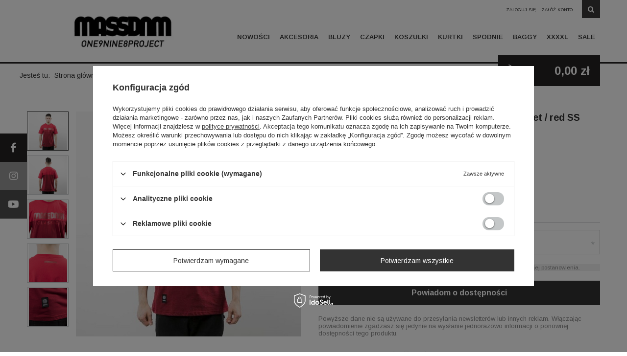

--- FILE ---
content_type: text/html; charset=utf-8
request_url: https://shop.massdnm.com/product-zul-25348-Mass-Denim-koszulka-T-shirt-Classics-Cut-claret-red-SS-2017.html
body_size: 18801
content:
<!DOCTYPE html>
<html lang="zu" class="--freeShipping --vat --gross " ><head><meta name='viewport' content='user-scalable=no, initial-scale = 1.0, maximum-scale = 1.0, width=device-width'/> <meta http-equiv="Content-Type" content="text/html; charset=utf-8"><meta http-equiv="X-UA-Compatible" content="IE=edge"><title>Mass Denim koszulka T-shirt Classics Cut claret / red SS 2017 | Mass Denim</title><meta name="keywords" content=""><meta name="description" content="Mass Denim koszulka T-shirt Classics Cut claret / red SS 2017 od Mass Denim. | Cena: 99,00 zł | Wpadaj na shop.massdnm.com!"><link rel="icon" href="/gfx/zul/favicon.png"><meta name="theme-color" content="#333"><meta name="msapplication-navbutton-color" content="#333"><meta name="apple-mobile-web-app-status-bar-style" content="#333"><link rel="stylesheet" type="text/css" href="/gfx/zul/style.css.gzip?r=1706797894"><script>var app_shop={urls:{prefix:'data="/gfx/'.replace('data="', '')+'zul/',graphql:'/graphql/v1/'},vars:{priceType:'gross',priceTypeVat:true,productDeliveryTimeAndAvailabilityWithBasket:false,geoipCountryCode:'US',},txt:{priceTypeText:'',},fn:{},fnrun:{},files:[],graphql:{}};const getCookieByName=(name)=>{const value=`; ${document.cookie}`;const parts = value.split(`; ${name}=`);if(parts.length === 2) return parts.pop().split(';').shift();return false;};if(getCookieByName('freeeshipping_clicked')){document.documentElement.classList.remove('--freeShipping');}if(getCookieByName('rabateCode_clicked')){document.documentElement.classList.remove('--rabateCode');}</script><meta name="robots" content="index,follow"><meta name="rating" content="general"><meta name="Author" content="Shop MassDnm based on IdoSell - the best online selling solutions for your e-store (www.idosell.com/shop).">
<!-- Begin LoginOptions html -->

<style>
#client_new_social .service_item[data-name="service_Apple"]:before, 
#cookie_login_social_more .service_item[data-name="service_Apple"]:before,
.oscop_contact .oscop_login__service[data-service="Apple"]:before {
    display: block;
    height: 2.6rem;
    content: url('/gfx/standards/apple.svg?r=1743165583');
}
.oscop_contact .oscop_login__service[data-service="Apple"]:before {
    height: auto;
    transform: scale(0.8);
}
#client_new_social .service_item[data-name="service_Apple"]:has(img.service_icon):before,
#cookie_login_social_more .service_item[data-name="service_Apple"]:has(img.service_icon):before,
.oscop_contact .oscop_login__service[data-service="Apple"]:has(img.service_icon):before {
    display: none;
}
</style>

<!-- End LoginOptions html -->

<!-- Open Graph -->
<meta property="og:type" content="website"><meta property="og:url" content="https://shop.massdnm.com/product-zul-25348-Mass-Denim-koszulka-T-shirt-Classics-Cut-claret-red-SS-2017.html
"><meta property="og:title" content="Mass Denim koszulka T-shirt Classics Cut claret / red SS 2017"><meta property="og:site_name" content="Shop MassDnm"><meta property="og:locale" content="en_US"><meta property="og:image" content="https://shop.massdnm.com/hpeciai/9b5e199ff791f89b3f4237f2c58f6ec9/zul_pl_Mass-Denim-koszulka-T-shirt-Classics-Cut-claret-red-SS-2017-25348_1.jpg"><meta property="og:image:width" content="600"><meta property="og:image:height" content="600"><link rel="manifest" href="https://shop.massdnm.com/data/include/pwa/1/manifest.json?t=3"><meta name="apple-mobile-web-app-capable" content="yes"><meta name="apple-mobile-web-app-status-bar-style" content="black"><meta name="apple-mobile-web-app-title" content="shop.massdnm.com"><link rel="apple-touch-icon" href="/data/include/pwa/1/icon-128.png"><link rel="apple-touch-startup-image" href="/data/include/pwa/1/logo-512.png" /><meta name="msapplication-TileImage" content="/data/include/pwa/1/icon-144.png"><meta name="msapplication-TileColor" content="#2F3BA2"><meta name="msapplication-starturl" content="/"><script type="application/javascript">var _adblock = true;</script><script async src="/data/include/advertising.js"></script><script type="application/javascript">var statusPWA = {
                online: {
                    txt: "Połączono z internetem",
                    bg: "#5fa341"
                },
                offline: {
                    txt: "Brak połączenia z internetem",
                    bg: "#eb5467"
                }
            }</script><script async type="application/javascript" src="/ajax/js/pwa_online_bar.js?v=1&r=6"></script><script >
window.dataLayer = window.dataLayer || [];
window.gtag = function gtag() {
dataLayer.push(arguments);
}
gtag('consent', 'default', {
'ad_storage': 'denied',
'analytics_storage': 'denied',
'ad_personalization': 'denied',
'ad_user_data': 'denied',
'wait_for_update': 500
});

gtag('set', 'ads_data_redaction', true);
</script><script id="iaiscript_1" data-requirements="W10=" data-ga4_sel="ga4script">
window.iaiscript_1 = `<${'script'}  class='google_consent_mode_update'>
gtag('consent', 'update', {
'ad_storage': 'denied',
'analytics_storage': 'denied',
'ad_personalization': 'denied',
'ad_user_data': 'denied'
});
</${'script'}>`;
</script>
<!-- End Open Graph -->

<link rel="canonical" href="https://shop.massdnm.com/product-zul-25348-Mass-Denim-koszulka-T-shirt-Classics-Cut-claret-red-SS-2017.html" />

                <!-- Global site tag (gtag.js) -->
                <script  async src="https://www.googletagmanager.com/gtag/js?id=AW-666327402"></script>
                <script >
                    window.dataLayer = window.dataLayer || [];
                    window.gtag = function gtag(){dataLayer.push(arguments);}
                    gtag('js', new Date());
                    
                    gtag('config', 'AW-666327402', {"allow_enhanced_conversions":true});
gtag('config', 'G-Z7GQJ63VR5');

                </script>
                <link rel="stylesheet" type="text/css" href="/data/designs/61dc34f42822e3.49926536_5/gfx/zul/custom.css.gzip?r=1707995964">            <!-- Google Tag Manager -->
                    <script >(function(w,d,s,l,i){w[l]=w[l]||[];w[l].push({'gtm.start':
                    new Date().getTime(),event:'gtm.js'});var f=d.getElementsByTagName(s)[0],
                    j=d.createElement(s),dl=l!='dataLayer'?'&l='+l:'';j.async=true;j.src=
                    'https://www.googletagmanager.com/gtm.js?id='+i+dl;f.parentNode.insertBefore(j,f);
                    })(window,document,'script','dataLayer','GTM-P526FHC');</script>
            <!-- End Google Tag Manager -->
<!-- Begin additional html or js -->


<!--229|1|100| modified: 2022-05-16 22:59:38-->
<!-- anti-flicker snippet (recommended)  -->
<style>.async-hide { opacity: 0 !important} </style>
<script>(function(a,s,y,n,c,h,i,d,e){s.className+=' '+y;h.start=1*new Date;
h.end=i=function(){s.className=s.className.replace(RegExp(' ?'+y),'')};
(a[n]=a[n]||[]).hide=h;setTimeout(function(){i();h.end=null},c);h.timeout=c;
})(window,document.documentElement,'async-hide','dataLayer',4000,
{'OPT-KWT84RG':true});</script>
<!--228|1|100| modified: 2022-05-16 22:49:53-->
<script src="https://www.googleoptimize.com/optimize.js?id=OPT-KWT84RG"></script>
<!--179|1|90| modified: 2020-04-24 12:49:01-->
<script>/*
 * edrone JavaScript Library.
 * https://edrone.me/
 *
 * GPL licenses.
 * https://edrone.me/integration-license/
*/
(function(srcjs) {
    window._edrone = window._edrone || {};
    _edrone.app_id = "5ea1a41c632f8";
    _edrone.version = "1.1.10";
    _edrone.platform = "iai";
    _edrone.action_type = "other";
    _edrone._old_init = _edrone.init


    fetch(window.location.origin + '/ajax/basket.php')
    .then(function(response) {
        return response.json();
    }).then(function(data) {
        if (data.basket.products.length != 0) {
            localStorage.setItem('iai_basket', JSON.stringify(data));
        }
        if (data.basket.user) {
            _edrone.email = data.basket.user.email ? data.basket.user.email : ''
            _edrone.first_name = data.basket.user.firstname ? data.basket.user.firstname : ''
            _edrone.last_name = data.basket.user.lastname ? data.basket.user.lastname : ''
        }
    });

    var doc = document.createElement('script');
    doc.type = 'text/javascript';
    doc.async = true;
    doc.src = ('https:' == document.location.protocol
        ? 'https:'
        : 'http:') + srcjs;
    var s = document.getElementsByTagName('script')[0];
    s.parentNode.insertBefore(doc, s);
})("//d3bo67muzbfgtl.cloudfront.net/edrone_2_0.js");
</script>

<!-- End additional html or js -->
<script>(function(w,d,s,i,dl){w._ceneo = w._ceneo || function () {
w._ceneo.e = w._ceneo.e || []; w._ceneo.e.push(arguments); };
w._ceneo.e = w._ceneo.e || [];dl=dl===undefined?"dataLayer":dl;
const f = d.getElementsByTagName(s)[0], j = d.createElement(s); j.defer = true;
j.src = "https://ssl.ceneo.pl/ct/v5/script.js?accountGuid=" + i + "&t=" +
Date.now() + (dl ? "&dl=" + dl : ""); f.parentNode.insertBefore(j, f);
})(window, document, "script", "0aad3245-942a-419a-b7a9-0f5353b45d75");</script>
                <script>
                if (window.ApplePaySession && window.ApplePaySession.canMakePayments()) {
                    var applePayAvailabilityExpires = new Date();
                    applePayAvailabilityExpires.setTime(applePayAvailabilityExpires.getTime() + 2592000000); //30 days
                    document.cookie = 'applePayAvailability=yes; expires=' + applePayAvailabilityExpires.toUTCString() + '; path=/;secure;'
                    var scriptAppleJs = document.createElement('script');
                    scriptAppleJs.src = "/ajax/js/apple.js?v=3";
                    if (document.readyState === "interactive" || document.readyState === "complete") {
                          document.body.append(scriptAppleJs);
                    } else {
                        document.addEventListener("DOMContentLoaded", () => {
                            document.body.append(scriptAppleJs);
                        });  
                    }
                } else {
                    document.cookie = 'applePayAvailability=no; path=/;secure;'
                }
                </script>
                <script>let paypalDate = new Date();
                    paypalDate.setTime(paypalDate.getTime() + 86400000);
                    document.cookie = 'payPalAvailability_PLN=-1; expires=' + paypalDate.getTime() + '; path=/; secure';
                </script><meta name="facebook-domain-verification" content="79niwacr4utbtcit34j1vclj7ybq86"><link rel="preload" as="image" href="/hpeciai/b263fc5028d9b7525310d30d8f2f5425/zul_pm_Mass-Denim-koszulka-T-shirt-Classics-Cut-claret-red-SS-2017-25348_1.jpg"><style>
									#photos_slider[data-skeleton] .photos__link:before {
										padding-top: calc(600/600* 100%);
									}
									@media (min-width: 979px) {.photos__slider[data-skeleton] .photos__figure:not(.--nav):first-child .photos__link {
										max-height: 600px;
									}}
								</style></head><body><script>
					var script = document.createElement('script');
					script.src = app_shop.urls.prefix + 'envelope.js.gzip';

					document.getElementsByTagName('body')[0].insertBefore(script, document.getElementsByTagName('body')[0].firstChild);
				</script><div id="container" class="projector_page container"><header class="row flex-nowrap flex-md-wrap commercial_banner"><script class="ajaxLoad">
                app_shop.vars.vat_registered = "true";
                app_shop.vars.currency_format = "###,##0.00";
                
                    app_shop.vars.currency_before_value = false;
                
                    app_shop.vars.currency_space = true;
                
                app_shop.vars.symbol = "zł";
                app_shop.vars.id= "PLN";
                app_shop.vars.baseurl = "http://shop.massdnm.com/";
                app_shop.vars.sslurl= "https://shop.massdnm.com/";
                app_shop.vars.curr_url= "%2Fproduct-zul-25348-Mass-Denim-koszulka-T-shirt-Classics-Cut-claret-red-SS-2017.html";
                

                var currency_decimal_separator = ',';
                var currency_grouping_separator = ' ';

                
                    app_shop.vars.blacklist_extension = ["exe","com","swf","js","php"];
                
                    app_shop.vars.blacklist_mime = ["application/javascript","application/octet-stream","message/http","text/javascript","application/x-deb","application/x-javascript","application/x-shockwave-flash","application/x-msdownload"];
                
                    app_shop.urls.contact = "/contact-zul.html";
                </script><div id="viewType" style="display:none"></div><div id="menu_settings" class=" px-0"><div class="menu_settings_bar "><div class="open_trigger"><span class="d-none d-md-inline-block flag_txt"><i class="icon-truck"></i></span><div class="menu_settings_wrapper d-md-none"><div class="menu_settings_inline"><div class="menu_settings_header">
                                        Język i waluta: 
                                    </div><div class="menu_settings_content"><span class="menu_settings_flag flag flag_zul"></span><strong class="menu_settings_value"><span class="menu_settings_language">zu</span><span> | </span><span class="menu_settings_currency">zł</span></strong></div></div><div class="menu_settings_inline"><div class="menu_settings_header">
                                        Dostawa do: 
                                    </div><div class="menu_settings_content"><strong class="menu_settings_value">Polska</strong></div></div></div><i class="icon-angle-down d-none d-md-inline-block"></i></div><form action="https://shop.massdnm.com/settings.php" method="post"><ul class="bg_alter"><li><div class="form-group"><label for="menu_settings_country">Dostawa do</label><div class="select-after"><select class="form-control" name="country" id="menu_settings_country"><option value="1143020016">Austria</option><option value="1143020022">Belgium</option><option value="1143020033">Bułgaria</option><option value="1143020038">Chorwacja</option><option value="1143020041">Czechy</option><option value="1143020042">Dania</option><option value="1143020051">Estonia</option><option value="1143020056">Finlandia</option><option value="1143020057">Francja (kontynent)</option><option value="1143020062">Grecja</option><option value="1143020075">Hiszpania</option><option value="1143020076">Holandia</option><option value="1143020083">Irlandia</option><option value="1143020116">Litwa</option><option value="1143020118">Łotwa</option><option value="1143020117">Luxemburg</option><option value="1143020143">Niemcy</option><option selected value="1143020003">Polska</option><option value="1143020163">Portugalia</option><option value="1143020169">Rumunia</option><option value="1143020182">Słowacja</option><option value="1143020183">Słowenia</option><option value="1143020193">Szwecja</option><option value="1143020217">Węgry</option><option value="1143020220">Włochy</option></select></div></div></li><li class="buttons"><button class="btn --solid --large" type="submit">
                                        Zastosuj zmiany
                                    </button></li></ul></form><div id="menu_additional"><a href="https://shop.massdnm.com/login.php" title="">Zaloguj się
                                </a><a href="https://shop.massdnm.com/client-new.php?register" title="">Załóż konto
                                </a></div><form action="https://shop.massdnm.com/search.php" method="get" id="menu_search" class="col-md-4"><label class="d-md-none"><i class="icon-search"></i></label><div><div class="form-group"><input id="menu_search_text" type="text" name="text" class="catcomplete" placeholder="Wpisz szukaną frazę"></div><button aria-label="Szukaj" type="submit"><i class="icon-search"></i></button><a aria-label="Wyszukiwanie zaawansowane" href="https://shop.massdnm.com/searching.php" title=""><i class="icon-remove d-md-none"></i></a></div></form></div></div><div id="logo" class="col-md-4 d-flex align-items-center"><a href="/" target="_self"><img src="/data/gfx/mask/zul/logo_1_big.webp" alt="Odzież streetwearowa - Mass Denim" width="386" height="80"></a></div><div id="menu_basket" class="col-md-4 empty_bsket"><div><a class="account_link link d-none d-md-inline" href="/login.php" rel="nofollow" title="Twoje konto ">
                                Zaloguj się 
                            </a><a class="wishes_link link" href="/basketedit.php?mode=2" rel="nofollow" title=""><span class="d-none d-md-inline">Lista zakupowa <span class="fav_count">(0)</span></span></a></div><a href="/basketedit.php?mode=1" style="opacity: 0;"><strong>0,00 zł</strong><span class="basket_count d-none d-md-inline">
                        (0)
                    </span><span class="badge badge-important visible-tablet"></span></a></div><script>
                    app_shop.vars.cache_html = true;
                </script><nav id="menu_categories" class="col-md-8 px-0"><button type="button" class="navbar-toggler" aria-label="Menu toggler"><i class="icon-reorder"></i></button><div class="navbar-collapse" id="menu_navbar"><ul class="navbar-nav"><li class="nav-item"><a  href="/Nowosci-Mass-Denim-snewproducts-zul.html" target="_self" title="Nowości" class="nav-link" >Nowości</a></li><li class="nav-item"><a  href="/zul_m_Akcesoria-112.html" target="_self" title="Akcesoria" class="nav-link" >Akcesoria</a><a href="#" class="nav-link-custom" aria-label="Rozwiń"></a><ul class="navbar-subnav"><li class="nav-item"><a class="nav-link" href="/zul_m_Akcesoria_Paski-do-spodni-115.html" target="_self">Paski do spodni</a></li><li class="nav-item"><a class="nav-link" href="/zul_m_Akcesoria_Saszetki-1145.html" target="_self">Saszetki</a></li><li class="nav-item"><a class="nav-link" href="/zul_m_Akcesoria_Pozostale-akcesoria-145.html" target="_self">Pozostałe akcesoria</a></li></ul></li><li class="nav-item"><a  href="/zul_m_Bluzy-119.html" target="_self" title="Bluzy" class="nav-link" >Bluzy</a><a href="#" class="nav-link-custom" aria-label="Rozwiń"></a><ul class="navbar-subnav"><li class="nav-item"><a class="nav-link" href="/zul_m_Bluzy_Bluzy-bez-kaptura-120.html" target="_self">Bluzy bez kaptura</a></li><li class="nav-item"><a class="nav-link" href="/zul_m_Bluzy_Bluzy-z-kapturem-121.html" target="_self">Bluzy z kapturem</a></li></ul></li><li class="nav-item"><a  href="/zul_m_Czapki-122.html" target="_self" title="Czapki" class="nav-link" >Czapki</a><a href="#" class="nav-link-custom" aria-label="Rozwiń"></a><ul class="navbar-subnav"><li class="nav-item"><a class="nav-link" href="/zul_m_Czapki_Czapki-zimowe-141.html" target="_self">Czapki zimowe</a></li><li class="nav-item"><a class="nav-link" href="/zul_m_Czapki_Kominiarki-Balaclava-1173.html" target="_self">Kominiarki Balaclava</a></li></ul></li><li class="nav-item active"><a  href="/zul_m_Koszulki-126.html" target="_self" title="Koszulki" class="nav-link active" >Koszulki</a><a href="#" class="nav-link-custom" aria-label="Rozwiń"></a><ul class="navbar-subnav"><li class="nav-item active"><a class="nav-link active" href="/zul_m_Koszulki_T-Shirt-129.html" target="_self">T-Shirt</a></li><li class="nav-item"><a class="nav-link" href="/zul_m_Koszulki_Tank-top-419.html" target="_self">Tank-top</a></li></ul></li><li class="nav-item"><a  href="/zul_m_Kurtki-124.html" target="_self" title="Kurtki" class="nav-link" >Kurtki</a><a href="#" class="nav-link-custom" aria-label="Rozwiń"></a><ul class="navbar-subnav"><li class="nav-item"><a class="nav-link" href="/zul_m_Kurtki_Kurtki-Jesienne-Zimowe-134.html" target="_self">Kurtki Jesienne/Zimowe</a></li></ul></li><li class="nav-item"><a  href="/zul_m_Spodnie-107.html" target="_self" title="Spodnie" class="nav-link" >Spodnie</a><a href="#" class="nav-link-custom" aria-label="Rozwiń"></a><ul class="navbar-subnav"><li class="nav-item"><a class="nav-link" href="/zul_m_Spodnie_Jeans-108.html" target="_self">Jeans</a></li><li class="nav-item"><a class="nav-link" href="/zul_m_Spodnie_Shorts-109.html" target="_self">Shorts</a></li><li class="nav-item"><a class="nav-link" href="/zul_m_Spodnie_Dresy-110.html" target="_self">Dresy</a></li><li class="nav-item"><a class="nav-link" href="/zul_m_Spodnie_Pants-417.html" target="_self">Pants</a></li><li class="nav-item"><a class="nav-link" href="/zul_m_Spodnie_Jogger-610.html" target="_self">Jogger</a></li></ul></li><li class="nav-item"><a  href="/baggy" target="_self" title="Baggy" class="nav-link" >Baggy</a></li><li class="nav-item"><a  href="/xxxxl" target="_self" title="XXXXL" class="nav-link" >XXXXL</a></li><li class="nav-item"><a  href="/Promocja-spromo-zul.html" target="_self" title="Sale" class="nav-link" >Sale</a></li></ul></div></nav><div class="breadcrumbs col-md-12"><div class="back_button"><button id="back_button"><i class="icon-angle-left"></i> Wstecz</button></div><div class="list_wrapper"><ol><li><span>Jesteś tu:  </span></li><li class="bc-main"><span><a href="/">Strona główna</a></span></li><li class="category bc-item-1"><a class="category" href="/zul_m_Koszulki-126.html">Koszulki</a></li><li class="category bc-active bc-item-2"><a class="category" href="/zul_m_Koszulki_T-Shirt-129.html">T-Shirt</a></li><li class="bc-active bc-product-name"><span>Mass Denim koszulka T-shirt Classics Cut claret / red SS 2017</span></li></ol></div></div></header><div id="layout" class="row clearfix"><aside class="col-3"><div class="setMobileGrid" data-item="#menu_navbar"></div><div class="setMobileGrid" data-item="#menu_navbar3" data-ismenu1="true"></div><div class="setMobileGrid" data-item="#menu_blog"></div><div class="login_menu_block d-lg-none" id="login_menu_block"><a class="sign_in_link" href="/login.php" title=""><i class="icon-user"></i><span>Zaloguj się</span></a><a class="registration_link" href="/client-new.php?register" title=""><i class="icon-lock"></i><span>Zarejestruj się</span></a><a class="order_status_link" href="/order-open.php" title=""><i class="icon-globe"></i><span>Sprawdź status zamówienia</span></a></div><div class="setMobileGrid" data-item="#menu_contact"></div><div class="setMobileGrid" data-item="#menu_settings"></div></aside><div id="content" class="col-12"><div id="menu_compare_product" class="compare mb-2 pt-sm-3 pb-sm-3 mb-sm-3" style="display: none;"><div class="compare__label d-none d-sm-block">Dodane do porównania</div><div class="compare__sub"></div><div class="compare__buttons"><a class="compare__button btn --solid --secondary" href="https://shop.massdnm.com/product-compare.php" title="Porównaj wszystkie produkty" target="_blank"><span>Porównaj produkty </span><span class="d-sm-none">(0)</span></a><a class="compare__button --remove btn d-none d-sm-block" href="https://shop.massdnm.com/settings.php?comparers=remove&amp;product=###" title="Usuń wszystkie produkty">
                        Usuń produkty
                    </a></div><script>
                        var cache_html = true;
                    </script></div><section id="projector_productname" class="product_name d-flex mb-2 mb-sm-4 justify-content-between"><div class="product_name__wrapper pr-md-2"><h1 class="product_name__name m-0">Mass Denim koszulka T-shirt Classics Cut claret / red SS 2017</h1></div><div class="product_name__firm_logo d-none d-md-flex justify-content-end align-items-center"><a class="firm_logo" href="/firm-zul-1296653721-Mass-Denim.html"><img src="/data/lang/zul/producers/gfx/projector/1296653721_1.png" title="Mass Denim" alt="Mass Denim"></a></div></section><section id="projector_photos" class="photos d-flex align-items-start mb-2 mb-md-4"><div id="photos_nav" class="photos__nav d-none d-md-flex flex-md-column"><figure class="photos__figure --nav"><a class="photos__link --nav" href="/hpeciai/9b5e199ff791f89b3f4237f2c58f6ec9/zul_pl_Mass-Denim-koszulka-T-shirt-Classics-Cut-claret-red-SS-2017-25348_1.jpg" data-slick-index="0" data-width="400" data-height="400"><img class="photos__photo b-lazy --nav" alt="Mass Denim koszulka T-shirt Classics Cut claret / red SS 2017" data-src="/hpeciai/2443528e5bda50823067b5c0b28f0943/zul_ps_Mass-Denim-koszulka-T-shirt-Classics-Cut-claret-red-SS-2017-25348_1.jpg"></a></figure><figure class="photos__figure --nav"><a class="photos__link --nav" href="/hpeciai/1e0bf2c541273a127506748fad8d64f8/zul_pl_Mass-Denim-koszulka-T-shirt-Classics-Cut-claret-red-SS-2017-25348_2.jpg" data-slick-index="1" data-width="400" data-height="400"><img class="photos__photo b-lazy --nav" alt="Mass Denim koszulka T-shirt Classics Cut claret / red SS 2017" data-src="/hpeciai/d492b589f73a4f154852851d8c558b51/zul_ps_Mass-Denim-koszulka-T-shirt-Classics-Cut-claret-red-SS-2017-25348_2.jpg"></a></figure><figure class="photos__figure --nav"><a class="photos__link --nav" href="/hpeciai/fdc3edf34c61e95b4406ab1705114654/zul_pl_Mass-Denim-koszulka-T-shirt-Classics-Cut-claret-red-SS-2017-25348_4.jpg" data-slick-index="2" data-width="400" data-height="400"><img class="photos__photo b-lazy --nav" alt="Mass Denim koszulka T-shirt Classics Cut claret / red SS 2017" data-src="/hpeciai/3d9bbc5711c2add03b159c783729a544/zul_ps_Mass-Denim-koszulka-T-shirt-Classics-Cut-claret-red-SS-2017-25348_4.jpg"></a></figure><figure class="photos__figure --nav"><a class="photos__link --nav" href="/hpeciai/d08fdb15365ddf24a50855a6d123f225/zul_pl_Mass-Denim-koszulka-T-shirt-Classics-Cut-claret-red-SS-2017-25348_3.jpg" data-slick-index="3" data-width="400" data-height="400"><img class="photos__photo b-lazy --nav" alt="Mass Denim koszulka T-shirt Classics Cut claret / red SS 2017" data-src="/hpeciai/cfacf0d8eaa3a1f68df1f6ada92c794a/zul_ps_Mass-Denim-koszulka-T-shirt-Classics-Cut-claret-red-SS-2017-25348_3.jpg"></a></figure><figure class="photos__figure --nav"><a class="photos__link --nav" href="/hpeciai/9a1ec52924dd54819e91167a1f2caf23/zul_pl_Mass-Denim-koszulka-T-shirt-Classics-Cut-claret-red-SS-2017-25348_5.jpg" data-slick-index="4" data-width="400" data-height="400"><img class="photos__photo b-lazy --nav" alt="Mass Denim koszulka T-shirt Classics Cut claret / red SS 2017" data-src="/hpeciai/d3ce0659493498b2a2755ef57a1ef4f6/zul_ps_Mass-Denim-koszulka-T-shirt-Classics-Cut-claret-red-SS-2017-25348_5.jpg"></a></figure></div><div id="photos_slider" class="photos__slider" data-skeleton="true" data-nav="true"><div class="photos___slider_wrapper"><figure class="photos__figure"><a class="photos__link" href="/hpeciai/9b5e199ff791f89b3f4237f2c58f6ec9/zul_pl_Mass-Denim-koszulka-T-shirt-Classics-Cut-claret-red-SS-2017-25348_1.jpg" data-width="700" data-height="700"><img class="photos__photo" alt="Mass Denim koszulka T-shirt Classics Cut claret / red SS 2017" src="/hpeciai/b263fc5028d9b7525310d30d8f2f5425/zul_pm_Mass-Denim-koszulka-T-shirt-Classics-Cut-claret-red-SS-2017-25348_1.jpg" data-zoom-image="/hpeciai/9b5e199ff791f89b3f4237f2c58f6ec9/zul_pl_Mass-Denim-koszulka-T-shirt-Classics-Cut-claret-red-SS-2017-25348_1.jpg"></a></figure><figure class="photos__figure"><a class="photos__link" href="/hpeciai/1e0bf2c541273a127506748fad8d64f8/zul_pl_Mass-Denim-koszulka-T-shirt-Classics-Cut-claret-red-SS-2017-25348_2.jpg" data-width="700" data-height="700"><img class="photos__photo slick-loading" alt="Mass Denim koszulka T-shirt Classics Cut claret / red SS 2017" data-lazy="/hpeciai/d767b067c318832e26849b47ebe674c6/zul_pm_Mass-Denim-koszulka-T-shirt-Classics-Cut-claret-red-SS-2017-25348_2.jpg" data-zoom-image="/hpeciai/1e0bf2c541273a127506748fad8d64f8/zul_pl_Mass-Denim-koszulka-T-shirt-Classics-Cut-claret-red-SS-2017-25348_2.jpg"></a></figure><figure class="photos__figure"><a class="photos__link" href="/hpeciai/fdc3edf34c61e95b4406ab1705114654/zul_pl_Mass-Denim-koszulka-T-shirt-Classics-Cut-claret-red-SS-2017-25348_4.jpg" data-width="700" data-height="700"><img class="photos__photo slick-loading" alt="Mass Denim koszulka T-shirt Classics Cut claret / red SS 2017" data-lazy="/hpeciai/65db366105d4db15eefb487ca149dca1/zul_pm_Mass-Denim-koszulka-T-shirt-Classics-Cut-claret-red-SS-2017-25348_4.jpg" data-zoom-image="/hpeciai/fdc3edf34c61e95b4406ab1705114654/zul_pl_Mass-Denim-koszulka-T-shirt-Classics-Cut-claret-red-SS-2017-25348_4.jpg"></a></figure><figure class="photos__figure"><a class="photos__link" href="/hpeciai/d08fdb15365ddf24a50855a6d123f225/zul_pl_Mass-Denim-koszulka-T-shirt-Classics-Cut-claret-red-SS-2017-25348_3.jpg" data-width="700" data-height="700"><img class="photos__photo slick-loading" alt="Mass Denim koszulka T-shirt Classics Cut claret / red SS 2017" data-lazy="/hpeciai/217515ec8433bfbb62c6c1217ad73806/zul_pm_Mass-Denim-koszulka-T-shirt-Classics-Cut-claret-red-SS-2017-25348_3.jpg" data-zoom-image="/hpeciai/d08fdb15365ddf24a50855a6d123f225/zul_pl_Mass-Denim-koszulka-T-shirt-Classics-Cut-claret-red-SS-2017-25348_3.jpg"></a></figure><figure class="photos__figure"><a class="photos__link" href="/hpeciai/9a1ec52924dd54819e91167a1f2caf23/zul_pl_Mass-Denim-koszulka-T-shirt-Classics-Cut-claret-red-SS-2017-25348_5.jpg" data-width="700" data-height="700"><img class="photos__photo slick-loading" alt="Mass Denim koszulka T-shirt Classics Cut claret / red SS 2017" data-lazy="/hpeciai/33c030999d63f212309adf81eed7a2a4/zul_pm_Mass-Denim-koszulka-T-shirt-Classics-Cut-claret-red-SS-2017-25348_5.jpg" data-zoom-image="/hpeciai/9a1ec52924dd54819e91167a1f2caf23/zul_pl_Mass-Denim-koszulka-T-shirt-Classics-Cut-claret-red-SS-2017-25348_5.jpg"></a></figure></div><span class="photos__magnify">Kliknij, aby powiększyć</span><strong class="discount_hotspot_icon"></strong><strong class="label_icons"></strong></div></section><div class="pswp" tabindex="-1" role="dialog" aria-hidden="true"><div class="pswp__bg"></div><div class="pswp__scroll-wrap"><div class="pswp__container"><div class="pswp__item"></div><div class="pswp__item"></div><div class="pswp__item"></div></div><div class="pswp__ui pswp__ui--hidden"><div class="pswp__top-bar"><div class="pswp__counter"></div><button class="pswp__button pswp__button--close" title="Close (Esc)"></button><button class="pswp__button pswp__button--share" title="Share"></button><button class="pswp__button pswp__button--fs" title="Toggle fullscreen"></button><button class="pswp__button pswp__button--zoom" title="Zoom in/out"></button><div class="pswp__preloader"><div class="pswp__preloader__icn"><div class="pswp__preloader__cut"><div class="pswp__preloader__donut"></div></div></div></div></div><div class="pswp__share-modal pswp__share-modal--hidden pswp__single-tap"><div class="pswp__share-tooltip"></div></div><button class="pswp__button pswp__button--arrow--left" title="Previous (arrow left)"></button><button class="pswp__button pswp__button--arrow--right" title="Next (arrow right)"></button><div class="pswp__caption"><div class="pswp__caption__center"></div></div></div></div></div><script class="ajaxLoad">
                cena_raty = 99.00;
                
                    var  client_login = 'false'
                    
                var  client_points = '0';
                var  points_used = '';
                var  shop_currency = 'zł';
                var product_data = {
                "product_id": '25348',
                
                "currency":"zł",
                "product_type":"product_item",
                "unit":"szt.",
                "unit_plural":"szt.",

                "unit_sellby":"1",
                "unit_precision":"0",

                "base_price":{
                
                    "maxprice":"99.00",
                
                    "maxprice_formatted":"99,00 zł",
                
                    "maxprice_net":"80.49",
                
                    "maxprice_net_formatted":"80,49 zł",
                
                    "minprice":"99.00",
                
                    "minprice_formatted":"99,00 zł",
                
                    "minprice_net":"80.49",
                
                    "minprice_net_formatted":"80,49 zł",
                
                    "size_max_maxprice_net":"0.00",
                
                    "size_min_maxprice_net":"0.00",
                
                    "size_max_maxprice_net_formatted":"0,00 zł",
                
                    "size_min_maxprice_net_formatted":"0,00 zł",
                
                    "size_max_maxprice":"0.00",
                
                    "size_min_maxprice":"0.00",
                
                    "size_max_maxprice_formatted":"0,00 zł",
                
                    "size_min_maxprice_formatted":"0,00 zł",
                
                    "price_unit_sellby":"99.00",
                
                    "value":"99.00",
                    "price_formatted":"99,00 zł",
                    "price_net":"80.49",
                    "price_net_formatted":"80,49 zł",
                    "points_recive":"99",
                    "vat":"23",
                    "worth":"99.00",
                    "worth_net":"80.49",
                    "worth_formatted":"99,00 zł",
                    "worth_net_formatted":"80,49 zł",
                    "basket_enable":"y",
                    "special_offer":"false",
                    "rebate_code_active":"n",
                    "priceformula_error":"false"
                },

                "order_quantity_range":{
                
                }

                

                }
                var  trust_level = '0';
            </script><form id="projector_form" action="https://shop.massdnm.com/basketchange.php" method="post" data-product_id="25348" class="
                    mb-2 
                    "><input id="projector_product_hidden" type="hidden" name="product" value="25348"><input id="projector_size_hidden" type="hidden" name="size" autocomplete="off" value="onesize"><input id="projector_mode_hidden" type="hidden" name="mode" value="1"><div id="projector_details" class="product_info"><div class="product_info_top"><div class="item_info"><span>Płeć: </span><strong class="lt_description dright"><a class="param_trait" href="/tra-zul-1305014841-mezczyzna.html">mężczyzna</a></strong></div><div class="item_info"><span>Kolekcja: </span><strong class="lt_description dright"><a class="param_trait" href="/tra-zul-1305017265-Classics.html">Classics</a></strong></div></div><div id="projector_prices_wrapper" class="projector_details__prices projector_prices"><div class="product_section" id="projector_price_srp_wrapper" style="display:none;"><label class="projector_label">Cena katalogowa:</label><div><span class="projector_price_srp" id="projector_price_srp"></span></div></div><div class="product_section" id="projector_price_value_wrapper"><label class="projector_label">
                                        Nasza cena
                                    </label><div class="projector_price_subwrapper"><div id="projector_price_maxprice_wrapper" style="display:none;"><span class="omnibus_label">Cena regularna: </span><del class="projector_price_maxprice" id="projector_price_maxprice"></del></div><strong class="projector_price_value" id="projector_price_value">99,00 zł</strong><div class="price_gross_info"><small class="projector_price_unit_sep">
                                                 / 
                                            </small><small class="projector_price_unit_sellby" id="projector_price_unit_sellby" style="display:none">1</small><small class="projector_price_unit" id="projector_price_unit">szt.</small><span>
                                                            brutto
                                                        </span></div><div class="instalment_yousave"><span id="projector_instalment_wrapper"></span><span class="projector_price_yousave" id="projector_price_yousave" style="display:none;"></span></div></div></div></div><div id="projector_buy_section" class="product_section"><label class="projector_label">
                                    Ilość: 
                                </label><div class="projector_buttons" id="projector_buttons"><div class="projector_number" id="projector_number_cont"><button id="projector_number_down" class="projector_number_down" type="button"><i class="icon-minus"></i></button><input class="projector_number" name="number" id="projector_number" value="1"><button id="projector_number_up" class="projector_number_up" type="button"><i class="icon-plus"></i></button></div><button class="btn --solid --large projector_butttons_buy" id="projector_button_basket" type="submit" title="Dodaj produkt do koszyka">
                                                Dodaj do koszyka
                                            </button><div class="custom_buttons_box"><a href="#add_favorite" class="projector_buttons_obs" id="projector_button_observe" title="Dodaj do obserwowanych">
                                    Dodaj do obserwowanych
                                </a><a class="projector_prodstock_compare" href="https://shop.massdnm.com/settings.php?comparers=add&amp;product=25348" title="Dodaj do porównania">
                                        Dodaj do porównania
                                    </a></div></div></div><div class="product_section sizes row mx-n1" id="projector_sizes_cont" style="display:none;"><label class="projector_label projector_sizes_label_custom">
                            Rozmiar</label><div class="sizes__sub row"><div class="p-1"><a class="select_button disabled" href="/product-zul-25348-Mass-Denim-koszulka-T-shirt-Classics-Cut-claret-red-SS-2017.html?selected_size=onesize" data-type="onesize">uniwersalny</a></div></div></div><div class="projector_product_status_wrapper"><div id="projector_status_description_wrapper" style="display:none"><label>
                                Dostępność:
                            </label><div><span class="projector_amount" id="projector_amount"><strong>%d </strong></span><span class="projector_status_description" id="projector_status_description">Produkt niedostepny, dostawa wkrótce</span></div></div><div id="projector_shipping_unknown" style="display:none"><span><a target="_blank" href="/contact-zul.html">
                                        Skontaktuj się z obsługą sklepu,
                                    </a>
                                    aby oszacować czas przygotowania tego produktu do wysyłki.
                                </span></div><div id="projector_shipping_info"><label>
                                            Możemy wysłać już
                                        </label><div><span class="projector_delivery_days" id="projector_delivery_days"></span></div><a class="shipping_info" href="#shipping_info" title="Sprawdź czasy i koszty wysyłki">
                                    Sprawdź czasy i koszty wysyłki
                                </a></div></div><div class="tabs_58676"><a id="tab_askforproduct" href="#component_projector_askforproduct">Zadaj pytanie</a><a id="tab_suggestproduct" href="#component_projector_suggestproduct">Poleć<br>znajomemu</a><a id="facebook_like" href="https://www.facebook.com/massdnm98">Polub nas<br>na facebooku</a><a id="instagram" href="https://instagram.com/massdnm98/">Sprawdź nasz<br>instagram</a></div><div class="product_section tell_availability" id="projector_tell_availability" style="display:none"><label>
                            Powiadomienie:
                        </label><div class="product_section_sub"><div class="form-group"><div class="input-group has-feedback has-required"><div class="input-group-addon"><i class="icon-envelope-alt"></i></div><input type="text" class="form-control validate" name="email" data-validation-url="/ajax/client-new.php?validAjax=true" data-validation="client_email" required="required" disabled placeholder="Twój adres e-mail"><span class="form-control-feedback"></span></div></div><div class="checkbox" style="display:none;" id="sms_active_checkbox"><label><input type="checkbox">Chcę dodatkowo otrzymać wiadomość SMS z powiadomieniem 
                                </label></div><div class="form-group" style="display:none;" id="sms_active_group"><div class="input-group has-feedback has-required"><div class="input-group-addon"><i class="icon-phone"></i></div><input type="text" class="form-control validate" name="phone" data-validation-url="/ajax/client-new.php?validAjax=true" data-validation="client_phone" required="required" disabled placeholder="Twój numer telefonu"><span class="form-control-feedback"></span></div></div><p class="form-privacy-info">Dane są przetwarzane zgodnie z <a href="/zul-privacy-and-cookie-notice.html">polityką prywatności</a>. Przesyłając je, akceptujesz jej postanowienia. </p><div class="form-group"><button type="submit" class="btn --solid --large">
                                    Powiadom o dostępności
                                </button></div><div class="form-group"><p> Powyższe dane nie są używane do przesyłania newsletterów lub innych reklam. Włączając powiadomienie zgadzasz się jedynie na wysłanie jednorazowo informacji o ponownej dostępności tego produktu. </p></div></div></div><div id="projector_points_wrapper" class="points_price_section" style="display:none;"><div class="product_points_wrapper"><div class="product_points_section"><label class="projector_label">
                                            Po zakupie otrzymasz: 
                                        </label><span class="point_price" id="projector_points_recive_points">99<span class="projector_currency"> pkt.</span></span></div></div><div class="product_points_buy" style="display:none;"><div><button id="projector_button_points_basket" type="submit" name="forpoints" value="1" class="btn --solid">
                                        Kup za punkty
                                    </button></div></div></div></div></form><div id="alert_cover" class="projector_alert_55916" style="display:none" onclick="Alertek.hide_alert();"></div><script class="ajaxLoad">
                app_shop.vars.contact_link = "/contact-zul.html";
            </script><script class="ajaxLoad">
				var bundle_title =   "Cena produktów poza zestawem";
			</script><section id="projector_benefits" class="benefits mb-4"><div class="benefits__block --returns"><span class="benefits__item --return">Łatwy zwrot towaru w ciągu <span class="benefits__return_days">30</span> dni od zakupu bez podania przyczyny</span></div><div class="benefits__block --shippings"><span class="benefits__item --shipping">Darmowa dostawa od <span class="benefits__shipping_free">200,00 zł</span></span></div></section><section id="projector_dictionary" class="dictionary col-12 mb-1 mb-sm-4"><div class="dictionary__group --first --no-group"><div class="dictionary__param row mb-2"><div class="dictionary__name d-flex align-items-center justify-content-end"><span class="dictionary__name_txt">Producent</span></div><div class="dictionary__values col-6"><div class="dictionary__value"><a class="dictionary__value_txt" href="/firm-zul-1296653721-Mass-Denim.html" title="Kliknij, by zobaczyć wszystkie produkty tego producenta">Mass Denim</a></div></div></div><div class="dictionary__param row mb-2"><div class="dictionary__name d-flex align-items-center justify-content-end"><span class="dictionary__name_txt">Seria</span></div><div class="dictionary__values col-6"><div class="dictionary__value"><a class="dictionary__value_txt" href="/ser-zul-8-spring-summer-2017.html" title="Kliknij, by zobaczyć wszystkie produkty z tej serii">spring/summer 2017</a></div></div></div><div class="dictionary__param row mb-2"><div class="dictionary__name d-flex align-items-center justify-content-end"><span class="dictionary__name_txt">Płeć</span></div><div class="dictionary__values col-6"><div class="dictionary__value"><a class="dictionary__value_txt" href="/tra-zul-1305014841-mezczyzna.html" title="Kliknij, by zobaczyć wszystkie produkty z tej serii">mężczyzna</a></div></div></div><div class="dictionary__param row mb-2"><div class="dictionary__name d-flex align-items-center justify-content-end"><span class="dictionary__name_txt">Kolekcja</span></div><div class="dictionary__values col-6"><div class="dictionary__value"><a class="dictionary__value_txt" href="/tra-zul-1305017265-Classics.html" title="Kliknij, by zobaczyć wszystkie produkty z tej serii">Classics</a></div></div></div></div></section><section id="projector_longdescription" class="longdescription cm" data-traits="true" data-dictionary="true"><p>Koszulka t-shirt Mass Denim Classics Cut.</p>
<p> </p>
<p>Model (190cm) ma na sobie rozmiar L.</p>
<p> </p>
<ul>
<li>Materiał: 100% bawełna</li>
<li>Krój: regularny</li>
<li>Linia: Classics</li>
<li>Kolekcja:<span> 2017</span></li>
</ul>
<p> </p>
<p> </p></section><section id="opinions_section" class="row mb-4 mx-n3"><div class="opinions_add_form col-12"><div class="big_label">
							Napisz swoją opinię
						</div><form class="row flex-column align-items-center shop_opinion_form" enctype="multipart/form-data" id="shop_opinion_form" action="/settings.php" method="post"><input type="hidden" name="product" value="25348"><div class="shop_opinions_notes col-12 col-sm-6"><div class="shop_opinions_name">
							Twoja ocena:
						</div><div class="shop_opinions_note_items"><div class="opinion_note"><a href="#" class="opinion_star active" rel="1" title="1/5"><span><i class="icon-star"></i></span></a><a href="#" class="opinion_star active" rel="2" title="2/5"><span><i class="icon-star"></i></span></a><a href="#" class="opinion_star active" rel="3" title="3/5"><span><i class="icon-star"></i></span></a><a href="#" class="opinion_star active" rel="4" title="4/5"><span><i class="icon-star"></i></span></a><a href="#" class="opinion_star active" rel="5" title="5/5"><span><i class="icon-star"></i></span></a><strong>5/5</strong><input type="hidden" name="note" value="5"></div></div></div><div class="form-group col-12 col-sm-7"><div class="has-feedback"><textarea id="addopp" class="form-control" name="opinion"></textarea><label for="opinion" class="control-label">
								Treść twojej opinii
							</label><span class="form-control-feedback"></span></div></div><div class="opinion_add_photos col-12 col-sm-7"><div class="opinion_add_photos_wrapper d-flex align-items-center"><span class="opinion_add_photos_text"><i class="icon-file-image"></i>  Dodaj własne zdjęcie produktu:
								</span><input class="opinion_add_photo" type="file" name="opinion_photo" data-max_filesize="10485760"></div></div><div class="form-group col-12 col-sm-7"><div class="has-feedback has-required"><input id="addopinion_name" class="form-control" type="text" name="addopinion_name" value="" required="required"><label for="addopinion_name" class="control-label">
									Twoje imię
								</label><span class="form-control-feedback"></span></div></div><div class="form-group col-12 col-sm-7"><div class="has-feedback has-required"><input id="addopinion_email" class="form-control" type="email" name="addopinion_email" value="" required="required"><label for="addopinion_email" class="control-label">
									Twój email
								</label><span class="form-control-feedback"></span></div></div><div class="shop_opinions_button col-12"><button type="submit" class="btn --solid --medium opinions-shop_opinions_button px-5" title="Dodaj opinię">
									Wyślij opinię
								</button></div></form></div></section><section id="products_associated_zone1" class="hotspot mb-5" data-ajaxLoad="true" data-pageType="projector"><div class="hotspot mb-5 skeleton"><span class="headline"></span><div class="products d-flex flex-wrap"><div class="product col-6 col-sm-3 px-0 py-3 d-sm-flex align-items-sm-center py-sm-1"><span class="product__icon d-flex justify-content-center align-items-center p-1 m-0"></span><span class="product__name mb-1 mb-md-0"></span><div class="product__prices"></div></div><div class="product col-6 col-sm-3 px-0 py-3 d-sm-flex align-items-sm-center py-sm-1"><span class="product__icon d-flex justify-content-center align-items-center p-1 m-0"></span><span class="product__name mb-1 mb-md-0"></span><div class="product__prices"></div></div><div class="product col-6 col-sm-3 px-0 py-3 d-sm-flex align-items-sm-center py-sm-1"><span class="product__icon d-flex justify-content-center align-items-center p-1 m-0"></span><span class="product__name mb-1 mb-md-0"></span><div class="product__prices"></div></div><div class="product col-6 col-sm-3 px-0 py-3 d-sm-flex align-items-sm-center py-sm-1"><span class="product__icon d-flex justify-content-center align-items-center p-1 m-0"></span><span class="product__name mb-1 mb-md-0"></span><div class="product__prices"></div></div></div></div></section><section id="product_askforproduct" class="askforproduct mb-5"><div class="askforproduct__label headline"><span class="askforproduct__label_txt headline__name">Zapytaj o produkt</span></div><form action="/settings.php" class="askforproduct__form flex-column align-items-center" method="post" novalidate="novalidate"><div class="askforproduct__description col-12 col-sm-7 mb-4"><span class="askforproduct__description_txt">Jeżeli powyższy opis jest dla Ciebie niewystarczający, prześlij nam swoje pytanie odnośnie tego produktu. Postaramy się odpowiedzieć tak szybko jak tylko będzie to możliwe.
						</span><span class="askforproduct__privacy">Dane są przetwarzane zgodnie z <a href="/zul-privacy-and-cookie-notice.html">polityką prywatności</a>. Przesyłając je, akceptujesz jej postanowienia. </span></div><input type="hidden" name="question_product_id" value="25348"><input type="hidden" name="question_action" value="add"><div class="askforproduct__inputs col-12 col-sm-7"><div class="f-group askforproduct__email"><div class="f-feedback askforproduct__feedback --email"><input id="askforproduct__email_input" type="email" class="f-control --validate" name="question_email" required="required"><label for="askforproduct__email_input" class="f-label">
									E-mail
								</label><span class="f-control-feedback"></span></div></div><div class="f-group askforproduct__question"><div class="f-feedback askforproduct__feedback --question"><textarea id="askforproduct__question_input" rows="6" cols="52" type="question" class="f-control --validate" name="product_question" minlength="3" required="required"></textarea><label for="askforproduct__question_input" class="f-label">
									Pytanie
								</label><span class="f-control-feedback"></span></div></div></div><div class="askforproduct__submit  col-12 col-sm-7"><button class="btn --solid --medium px-5 mb-2 askforproduct__button">
							Wyślij
						</button></div></form></section><section id="products_associated_zone3" class="hotspot mb-5" data-ajaxLoad="true" data-pageType="projector"><div class="hotspot mb-5 skeleton"><span class="headline"></span><div class="products d-flex flex-wrap"><div class="product col-6 col-sm-3 px-0 py-3 d-sm-flex align-items-sm-center py-sm-1"><span class="product__icon d-flex justify-content-center align-items-center p-1 m-0"></span><span class="product__name mb-1 mb-md-0"></span><div class="product__prices"></div></div><div class="product col-6 col-sm-3 px-0 py-3 d-sm-flex align-items-sm-center py-sm-1"><span class="product__icon d-flex justify-content-center align-items-center p-1 m-0"></span><span class="product__name mb-1 mb-md-0"></span><div class="product__prices"></div></div><div class="product col-6 col-sm-3 px-0 py-3 d-sm-flex align-items-sm-center py-sm-1"><span class="product__icon d-flex justify-content-center align-items-center p-1 m-0"></span><span class="product__name mb-1 mb-md-0"></span><div class="product__prices"></div></div><div class="product col-6 col-sm-3 px-0 py-3 d-sm-flex align-items-sm-center py-sm-1"><span class="product__icon d-flex justify-content-center align-items-center p-1 m-0"></span><span class="product__name mb-1 mb-md-0"></span><div class="product__prices"></div></div></div></div></section><div class="component_projector_suggestproduct" id="component_projector_suggestproduct"><a id="suggestproduct" href="#suggestproduct_close"></a><form action="contact.php" class="projector_suggestproduct" method="post"><div class="n56183_label"><span class="n56183_label big_label">
			Poleć ten produkt:
		</span></div><div class="n56183_main"><div class="n56183_sub"><h3 class="n56183_desc">
				Jeżeli chcesz poinformować swojego znajomego o produkcie, który Twoim zdaniem może go zainteresować, skorzystaj z poniższego formularza.
			</h3><div class="form"><div class="n56183_left1"><span class="title_do">Do:</span></div><div class="n56183_right1"><input type="hidden" name="product" value="25348"><input maxlength="255" class="n56183_form" id="projector_suggestproduct_to" type="text" name="to"><img src="/gfx/custom/need.gif?r=1706797863" alt="To pole jest wymagane do złożenia zamówienia."></div></div><div class="n56183_desc">
				Możesz podać więcej adresów e-mail, rozdzielając je przecinkami
			</div><div class="form"><div class="n56183_left2"><span class="title_podpis">Podpis:</span></div><div class="n56183_right2"><input id="projector_suggestproduct_firstname" class="n56183_form" type="text" name="firstname" value=""><img src="/gfx/custom/need.gif?r=1706797863" alt="To pole jest wymagane do złożenia zamówienia."></div></div><div class="form" id="form_textarea"><div class="n56183_left3"><span class="title_tresc">Treść:</span></div><div class="n56183_right3"><textarea class="n56183_body" id="projector_suggestproduct_body" name="body" rows="6" cols="52">Znalazłem coś wartego uwagi. Wydawało mi się, że ten produkt może być dla Ciebie interesujący, więc przesyłam Ci link do niego.</textarea><img src="/gfx/custom/need.gif?r=1706797863" alt="To pole jest wymagane do złożenia zamówienia."></div></div><div class="n56183_submit"><input class="btn-small btn --medium --solid n56183_submit" type="submit" value="Wyślij"></div><div class="n56183_legend">
                    pola oznaczone - 
                    <img src="/gfx/custom/need.gif?r=1706797863" alt="To pole jest wymagane do złożenia zamówienia."> - są wymagane 
                </div></div></div></form></div></div></div></div><footer class=""><div id="menu_banners3" class="row container"><div class="menu_button_wrapper col-md-3 col-sm-6 col-12"><img src="/data/include/img/links/1606220850.webp?t=1744753989" alt="Darmowa dostawa od 200zł za zamówienie"></div><div class="menu_button_wrapper col-md-3 col-sm-6 col-12"><img src="/data/include/img/links/1606220876.webp?t=1692368871" alt="10% rabatu na zakupy"></div><div class="menu_button_wrapper col-md-3 col-sm-6 col-12"><img src="/data/include/img/links/1606220863.webp?t=1692368871" alt="30 dni na zwrot"></div><div class="menu_button_wrapper col-md-3 col-sm-6 col-12"><img src="/data/include/img/links/1606220891.webp?t=1692368871" alt="Darmowy zwrot paczkomatem"></div></div><div id="menu_newsletter" class="container"><form action="https://shop.massdnm.com/settings.php" method="post" class="row"><div class="col-md-3"><label>Zapisz się do newslettera</label><a class="remove_newsletter" href="/newsletter.php" title="Wypisz się">
                                  Aby wypisać się z newslettera, kliknij tutaj
                                </a></div><div class="col-md-3 col-sm-6 col-12 has-feedback"><input class="form-control validate" name="mailing_name" type="text" minlength="3" required="required" placeholder="Podaj Twoje imię"><span class="form-control-feedback"></span></div><div class="col-md-3 col-sm-6 col-12 has-feedback"><input class="form-control validate" name="mailing_email" type="text" required="required" data-validate="email" placeholder="Podaj Twój e-mail"><span class="form-control-feedback"></span></div><div class="col-md-3 col-sm-6 col-12"><button name="mailing_action" value="add" type="submit" class="btn add_newsletter" title="Zapisz do newslettera">
                                Zapisz się
                            </button></div><div class="rodo_agreement col-md-9 col-sm-12 col-12"><div class="f-group --small --checkbox"><input id="rodo_checkbox" type="checkbox" class="f-control"><label class="f-label" for="rodo_checkbox"><span>Zgoda na przetwarzanie danych osobowych</span></label></div></div></form></div><div id="footer_links" class="row container"><ul class="footer_links col-md-3 col-sm-6 col-12" id="links_footer_1"><li><span  title="INFORMACJE" class="footer_links_label" ><span>INFORMACJE</span></span><ul class="footer_links_sub"><li><a href="/contact-zul.html" target="_self" title="Kontakt" ><span>Kontakt</span></a></li><li><a href="/O-nas-cabout-zul-3.html" target="_self" title="O Nas" ><span>O Nas</span></a></li><li><a href="/Regulamin-sklepu-shop-massdnm-com-cterms-zul-1.html" target="_self" title="Regulamin" ><span>Regulamin</span></a></li><li><a href="/Regulamin-programu-lojalnosciowego-shop-massdnm-com-cterms-zul-60.html" target="_self" title="Regulamin programu lojalnościowego" ><span>Regulamin programu lojalnościowego</span></a></li><li><a href="/Sklepy-clinks-zul-50.html" target="_self" title="Sklepy" ><span>Sklepy</span></a></li><li><a href="/Polityka-dotyczaca-cookies-cterms-zul-15.html" target="_self" title="Polityka prywatności" ><span>Polityka prywatności</span></a></li><li><a href="/Nowosc-snewproducts-zul.html" target="_self" title="Nowości" ><span>Nowości</span></a></li></ul></li></ul><ul class="footer_links col-md-3 col-sm-6 col-12" id="links_footer_2"><li><span  title="POMOC" class="footer_links_label" ><span>POMOC</span></span><ul class="footer_links_sub"><li><a href="/sitemap.php" target="_self" title="Mapa strony" ><span>Mapa strony</span></a></li><li><a href="/searching.php" target="_self" title="Wyszukiwarka" ><span>Wyszukiwarka</span></a></li><li><a href="/Odstapienie-od-umowy-cterms-zul-45.html" target="_self" title="Odstąpienie od umowy" ><span>Odstąpienie od umowy</span></a></li><li><a href="/Zwroty-Reklamacje-przydatne-informacje-od-shop-massdnm-com-chelp-zul-51.html" target="_self" title="Zwroty / Reklamacje" ><span>Zwroty / Reklamacje</span></a></li><li><a href="/Darmowe-zwroty-Paczkomaty-Inpost-cterms-zul-61.html" target="_self" title="Darmowe zwroty Inpost" ><span>Darmowe zwroty Inpost</span></a></li><li><a href="/Koszty-i-czas-realizacji-zamowien-cterms-zul-12.html" target="_self" title="Koszty i czas realizacji zamówień" ><span>Koszty i czas realizacji zamówień</span></a></li></ul></li></ul><ul class="footer_links col-md-3 col-sm-6 col-12" id="links_footer_3"><li><span  title="MOJE KONTO" class="footer_links_label" ><span>MOJE KONTO</span></span><ul class="footer_links_sub"><li><a href="/login.php" target="_self" title="Zarejestruj się" ><span>Zarejestruj się</span></a></li><li><a href="/client-orders.php" target="_self" title="Moje zamówienia" ><span>Moje zamówienia</span></a></li><li><a href="/basketedit.php?mode=1" target="_self" title="Koszyk" ><span>Koszyk</span></a></li><li><a href="/basketedit.php?mode=2" target="_self" title="Ulubione" ><span>Ulubione</span></a></li><li><a href="/login.php" target="_self" title="Historia transakcji" ><span>Historia transakcji</span></a></li><li><a href="/login.php" target="_self" title="Sprawdź status zamówienia" ><span>Sprawdź status zamówienia</span></a></li></ul></li></ul></div><div id="menu_contact" class="container d-md-flex align-items-md-center justify-content-md-between"><ul class="footer_links col-md-3 col-sm-6 col-12"><li class="contact_type_header footer_links_label"><a href="https://shop.massdnm.com/contact-zul.html" title="">
                            Kontakt
                        </a></li><li class="contact_type_text"><span>Kontakt tylko mailowy czynny od pn. do pt.</span><span class="email_custom_lit">E-mail</span></li><li class="contact_type_mail"><a href="mailto:shop@massdnm.com">shop@massdnm.com</a></li><li class="contact_type_adress"><span class="shopshortname">Shop MassDnm<span>, </span></span><span class="adress_street">Pomorska 40<span>, </span></span><span class="adress_zipcode">91-408<span class="n55931_city"> Łódź</span></span></li></ul><div class="logo_iai"><a class="n53399_iailogo" target="_blank" href="https://www.idosell.com/en/?utm_source=clientShopSite&amp;utm_medium=Label&amp;utm_campaign=PoweredByBadgeLink" title="shop SaaS platform"><img class="n53399_iailogo" src="/ajax/poweredby_IdoSell_Shop_black.svg?v=1" alt="shop SaaS platform"></a></div></div><div class="container custom-footer__payments"><picture><source media="(min-width: 979px)" srcset="https://shopmassdnm.iai-shop.com/data/include/cms//payment_desktop.webp"></source><source media="(min-width: 757px)" srcset="https://shopmassdnm.iai-shop.com/data/include/cms//payment_mobile.webp"></source><img class="custom-footer__payments" alt="" src="https://shopmassdnm.iai-shop.com/data/include/cms//payment_mobile.webp"></picture></div><script>
            var instalment_currency = 'zł';
            
                    var koszyk_raty = parseFloat(0.00);
                
                    var basket_count = 0;
                </script><script type="application/ld+json">
		{
		"@context": "http://schema.org",
		"@type": "Organization",
		"url": "https://shop.massdnm.com/",
		"logo": "https://shop.massdnm.com/data/gfx/mask/zul/logo_1_big.webp"
		}
		</script><script type="application/ld+json">
		{
			"@context": "http://schema.org",
			"@type": "BreadcrumbList",
			"itemListElement": [
			{
			"@type": "ListItem",
			"position": 1,
			"item": "https://shop.massdnm.com/zul_m_Koszulki-126.html",
			"name": "Koszulki"
			}
		,
			{
			"@type": "ListItem",
			"position": 2,
			"item": "https://shop.massdnm.com/zul_m_Koszulki_T-Shirt-129.html",
			"name": "T-Shirt"
			}
		]
		}
	</script><script type="application/ld+json">
		{
		"@context": "http://schema.org",
		"@type": "WebSite",
		
		"url": "https://shop.massdnm.com/",
		"potentialAction": {
		"@type": "SearchAction",
		"target": "https://shop.massdnm.com/search.php?text={search_term_string}",
		"query-input": "required name=search_term_string"
		}
		}
	</script><script type="application/ld+json">
		{
		"@context": "http://schema.org",
		"@type": "Product",
		
		"description": "",
		"name": "Mass Denim koszulka T-shirt Classics Cut claret / red SS 2017",
		"productID": "mpn:",
		"brand": {
			"@type": "Brand",
			"name": "Mass Denim"
		},
		"image": "https://shop.massdnm.com/hpeciai/9b5e199ff791f89b3f4237f2c58f6ec9/zul_pl_Mass-Denim-koszulka-T-shirt-Classics-Cut-claret-red-SS-2017-25348_1.jpg"
		,
		"offers": [
			
			{
			"@type": "Offer",
			"availability": "http://schema.org/OutOfStock",
			
					"price": "99.00",
				
			"priceCurrency": "PLN",
			"eligibleQuantity": {
			"value":  "1",
			"unitCode": "szt.",
			"@type": [
			"QuantitativeValue"
			]
			},
			"url": "https://shop.massdnm.com/product-zul-25348-Mass-Denim-koszulka-T-shirt-Classics-Cut-claret-red-SS-2017.html?selected_size=onesize"
			}
			
		]
		}

		</script><script>
                app_shop.vars.request_uri = "%2Fproduct-zul-25348-Mass-Denim-koszulka-T-shirt-Classics-Cut-claret-red-SS-2017.html"
                app_shop.vars.additional_ajax = '/projector.php'
            </script></footer><script src="/gfx/zul/shop.js.gzip?r=1706797894"></script><script src="/gfx/zul/menu_alert.js.gzip?r=1706797894"></script><script src="/gfx/zul/menu_omnibus.js.gzip?r=1706797894"></script><script src="/gfx/zul/projector_photos.js.gzip?r=1706797894"></script><script src="/gfx/zul/projector_details.js.gzip?r=1706797894"></script><script src="/gfx/zul/projector_bundle_zone.js.gzip?r=1706797894"></script><script src="/gfx/zul/projector_projector_opinons_form.js.gzip?r=1706797894"></script><script src="/gfx/zul/projector_cms_sizes.js.gzip?r=1706797894"></script><script>
                app_shop.runApp();
            </script><script type="text/javascript">
  (function () { 
    var _tsid = 'XCC2DB7404D8E576FD6EB077DCD1CE35A'; 
    _tsConfig = { 
      'yOffset': '0', /* offset from page bottom */
      'variant': 'custom', /* reviews, default, custom, custom_reviews */
      'customElementId': 'MyCustomTrustbadge', /* required for variants custom and custom_reviews */
      'trustcardDirection': '', /* for custom variants: topRight, topLeft, bottomRight, bottomLeft */
      'customBadgeWidth': '', /* for custom variants: 40 - 90 (in pixels) */
      'customBadgeHeight': '', /* for custom variants: 40 - 90 (in pixels) */
      'disableResponsive': 'true', /* deactivate responsive behaviour */
      'disableTrustbadge': 'false', /* deactivate trustbadge */
    };
    var _ts = document.createElement('script');
    _ts.type = 'text/javascript'; 
    _ts.charset = 'utf-8'; 
    _ts.async = true; 
    _ts.src = 'https://widgets.trustedshops.com/js/' + _tsid + '.js'; 
    var __ts = document.getElementsByTagName('script')[0];
    __ts.parentNode.insertBefore(_ts, __ts);
  })();
</script><script >gtag("event", "view_item", {"currency":"PLN","value":99,"items":[{"item_id":"25348","item_name":"Mass Denim koszulka T-shirt Classics Cut claret \/ red SS 2017","item_brand":"Mass Denim","item_variant":"czerwony:kolor","price":99,"quantity":1,"item_category":"Koszulki","item_category2":"T-shirt"}],"send_to":"G-Z7GQJ63VR5"});</script><script>
            window.Core = {};
            window.Core.basketChanged = function(newContent) {};</script><script>var inpostPayProperties={"isBinded":null}</script>
<!-- Begin additional html or js -->


<!--178|1|90| modified: 2021-09-09 15:51:14-->
<script>(function(){
  window._edrone = window._edrone || {};
  window._edrone_send_handler = function() {
      _edrone.first_run = false;
      var product_id = "25348";
      fetch(window.location.origin + '/ajax/projector.php?product=' + product_id + '&size=onesize&action=get&get=pictures,product')
        .then(function(response) {
            return response.json();
        }).then(function(data) {
          if (data.pictures[1].data.url[0] !== '/') {
              data.pictures[1].data.url = '/' + data.pictures[1].data.url;
          }
          if (data.product) {
            _edrone.product_ids = data.product.id;
            _edrone.product_titles = data.product.name;
          }
          _edrone.product_images = window.location.protocol + '//' + window.location.host + data.pictures[1].data.url;
          _edrone.product_urls = window.location.href;
          _edrone.product_category_ids = "1214553888";
          _edrone.product_category_names = "T-shirt";
          _edrone.customer_tags = "T-shirt";
          _edrone.action_type = 'product_view';
          _edrone.init();
        });

      function isHidden(el) {
        return (el ? el.offsetParent === null : true)
      }
      var body = document.querySelector('body');
      if (body) {
        body.addEventListener('mousedown', function(e){ 
          if(e.target.id === 'projector_button_basket') {
            var sizesBox = document.querySelector('#projector_sizes_cont');
            if (isHidden(sizesBox) || (!sizesBox || (sizesBox ? sizesBox.querySelector('.active') : false ))){
              _edrone.action_type = 'add_to_cart';
              _edrone.init();
            }
          }
        })
      }
      
  }
})()
</script>
<!--147|1|77| modified: 2024-12-24 15:40:55-->
<link rel="stylesheet" href="https://use.fontawesome.com/releases/v5.8.2/css/all.css" integrity="sha384-oS3vJWv+0UjzBfQzYUhtDYW+Pj2yciDJxpsK1OYPAYjqT085Qq/1cq5FLXAZQ7Ay" crossorigin="anonymous">
<link rel="stylesheet" href="https://shop.massdnm.com//data/include/cms/sidebar-mass.css">
<!-- The social media icon bar -->
<div class="icon-bar">
  <a href="https://www.facebook.com/massdnm98/" aria-label="Facebook" class="facebook" target="_blank"><i class="fab fa-facebook-f"></i></a>
  <a href="https://www.instagram.com/massdnm98/" aria-label="Instagram" class="instagram" target="_blank"><i class="fab fa-instagram"></i></a>
   <a href="https://www.youtube.com/massdenim98" aria-label="Youtube" class="youtube" target="_blank"><i class="fab fa-youtube"></i></a>
</div> 
<!--208|1|77| modified: 2024-12-24 15:40:55-->
<script>$(".contact_type_mail").after('<li class="trusted_wrapper" style="margin-top:15px; text-align: center;"><span>Sprawdź opinie o nas:</span><div id="MyCustomTrustbadge" class="trustedcss"></div></li>')</script>
<!--206|1|96| modified: 2022-03-28 23:37:40-->
<!-- SKRYPT -->

<script>window.addEventListener('DOMContentLoaded',function(){document.querySelector('#projector_points_wrapper').insertAdjacentHTML('beforebegin','<a href="/PayPo-Kup-teraz-i-zaplac-za-30-dni-w-shop-massdnm-com-cinfo-zul-66.html"><img src="https://shop.massdnm.com/data/include/cms/cms-shopmassdnm/paypo/PayPo_plane_468x60.webp" class="paypo__open"/></a>');});</script>

<!-- STYLE -->

<style>.paypo__open{display:block;max-width:460px;cursor:pointer; width:100%}.paypo </style>
<!--SYSTEM - COOKIES CONSENT|1|-->
<script src="/ajax/getCookieConsent.php" id="cookies_script_handler"></script><script> function prepareCookiesConfiguration() {
  const execCookie = () => {
    if (typeof newIaiCookie !== "undefined") {
      newIaiCookie?.init?.(true);
    }
  };

  if (document.querySelector("#cookies_script_handler")) {
    execCookie();
    return;
  }
  
  const scriptURL = "/ajax/getCookieConsent.php";
  if (!scriptURL) return;
  
  const scriptElement = document.createElement("script");
  scriptElement.setAttribute("id", "cookies_script_handler");
  scriptElement.onload = () => {
    execCookie();
  };
  scriptElement.src = scriptURL;
  
  document.head.appendChild(scriptElement);
}
 </script><script id="iaiscript_2" data-requirements="eyJtYXJrZXRpbmciOlsibWV0YWZhY2Vib29rIl19">
window.iaiscript_2 = `<!-- Facebook Pixel Code -->
            <${'script'} >
            !function(f,b,e,v,n,t,s){if(f.fbq)return;n=f.fbq=function(){n.callMethod?
            n.callMethod.apply(n,arguments):n.queue.push(arguments)};if(!f._fbq)f._fbq=n;
            n.push=n;n.loaded=!0;n.version='2.0';n.agent='plidosell';n.queue=[];t=b.createElement(e);t.async=!0;
            t.src=v;s=b.getElementsByTagName(e)[0];s.parentNode.insertBefore(t,s)}(window,
            document,'script','//connect.facebook.net/en_US/fbevents.js');
            // Insert Your Facebook Pixel ID below. 
            fbq('init', '2838952559469885');
            fbq('track', 'PageView');
            </${'script'}>
            <!-- Insert Your Facebook Pixel ID below. --> 
            <noscript><img height='1' width='1' style='display:none'
            src='https://www.facebook.com/tr?id=2838952559469885&amp;ev=PageView&amp;noscript=1'
            /></noscript>
            <${'script'} >fbq('track', 'ViewContent', {"content_ids":"['25348']","content_type":"product","content_name":"Mass Denim koszulka T-shirt Classics Cut claret / red SS 2017","currency":"PLN","value":"99.00","content_category":"T-shirt","contents":"[{ 'id': '25348', \n                'quantity': 1.000, \n                'item_price': 99}]"}, {"eventID":"abb84021-b250-4bc1-90ad-270a51220df2"});</${'script'}>
            <!-- End Facebook Pixel Code -->`;
</script>

<!-- End additional html or js -->
<script id="iaiscript_3" data-requirements="eyJhbmFseXRpY3MiOlsiZ29vZ2xlYW5hbHl0aWNzIl19">
window.iaiscript_3 = `            <!-- POCZĄTEK kodu językowego Opinii konsumenckich Google -->
            <${'script'}>
              window.___gcfg = {
                lang: ''
              };
            </${'script'}>
            <!-- KONIEC kodu językowego Opinii konsumenckich Google -->`;
</script>            <!-- Google Tag Manager (noscript) -->
                <noscript><iframe src="https://www.googletagmanager.com/ns.html?id=GTM-P526FHC"
                height="0" width="0" style="display:none;visibility:hidden"></iframe></noscript>
            <!-- End Google Tag Manager (noscript) --><style>.grecaptcha-badge{position:static!important;transform:translateX(186px);transition:transform 0.3s!important;}.grecaptcha-badge:hover{transform:translateX(0);}</style><script>async function prepareRecaptcha(){var captchableElems=[];captchableElems.push(...document.getElementsByName("mailing_email"));captchableElems.push(...document.getElementsByName("question_email"));captchableElems.push(...document.getElementsByName("opinion"));captchableElems.push(...document.getElementsByName("opinionId"));captchableElems.push(...document.getElementsByName("availability_email"));captchableElems.push(...document.getElementsByName("from"));if(!captchableElems.length)return;window.iaiRecaptchaToken=window.iaiRecaptchaToken||await getRecaptchaToken("contact");captchableElems.forEach((el)=>{if(el.dataset.recaptchaApplied)return;el.dataset.recaptchaApplied=true;const recaptchaTokenElement=document.createElement("input");recaptchaTokenElement.name="iai-recaptcha-token";recaptchaTokenElement.value=window.iaiRecaptchaToken;recaptchaTokenElement.type="hidden";if(el.name==="opinionId"){el.after(recaptchaTokenElement);return;}
el.closest("form")?.append(recaptchaTokenElement);});}
document.addEventListener("focus",(e)=>{const{target}=e;if(!target.closest)return;if(!target.closest("input[name=mailing_email],input[name=question_email],textarea[name=opinion],input[name=availability_email],input[name=from]"))return;prepareRecaptcha();},true);let recaptchaApplied=false;document.querySelectorAll(".rate_opinion").forEach((el)=>{el.addEventListener("mouseover",()=>{if(!recaptchaApplied){prepareRecaptcha();recaptchaApplied=true;}});});function getRecaptchaToken(event){if(window.iaiRecaptchaToken)return window.iaiRecaptchaToken;if(window.iaiRecaptchaTokenPromise)return window.iaiRecaptchaTokenPromise;const captchaScript=document.createElement('script');captchaScript.src="https://www.google.com/recaptcha/api.js?render=explicit";document.head.appendChild(captchaScript);window.iaiRecaptchaTokenPromise=new Promise((resolve,reject)=>{captchaScript.onload=function(){grecaptcha.ready(async()=>{if(!document.getElementById("googleRecaptchaBadge")){const googleRecaptchaBadge=document.createElement("div");googleRecaptchaBadge.id="googleRecaptchaBadge";googleRecaptchaBadge.setAttribute("style","position: relative; overflow: hidden; float: right; padding: 5px 0px 5px 5px; z-index: 2; margin-top: -75px; clear: both;");document.body.appendChild(googleRecaptchaBadge);}
let clientId=grecaptcha.render('googleRecaptchaBadge',{'sitekey':'6LfY2KIUAAAAAHkCraLngqQvNxpJ31dsVuFsapft','badge':'bottomright','size':'invisible'});const response=await grecaptcha.execute(clientId,{action:event});window.iaiRecaptchaToken=response;setInterval(function(){resetCaptcha(clientId,event)},2*61*1000);resolve(response);})}});return window.iaiRecaptchaTokenPromise;}
function resetCaptcha(clientId,event){grecaptcha.ready(function(){grecaptcha.execute(clientId,{action:event}).then(function(token){window.iaiRecaptchaToken=token;let tokenDivs=document.getElementsByName("iai-recaptcha-token");tokenDivs.forEach((el)=>{el.value=token;});});});}</script><img src="https://client937.idosell.com/checkup.php?c=cd2b4a952aba671552f1c480b59bcfbf" style="display:none" alt="pixel"></body></html>


--- FILE ---
content_type: text/html; charset=utf-8
request_url: https://shop.massdnm.com/ajax/projector.php?action=get&product=25348&get=sizes
body_size: 454
content:
{"sizes":{"id":25348,"name":"Mass Denim koszulka T-shirt Classics Cut claret \/ red SS 2017","firm":{"name":"Mass Denim","productsLink":"\/firm-zul-1296653721-Mass-Denim.html","gfx":"\"\/data\/lang\/zul\/producers\/gfx\/projector\/1296653721_1.png\""},"cleardescription":"","description":"","icon":"hpeciai\/3707cee7060253d20dace0de7735f903\/pol_il_Mass-Denim-koszulka-T-shirt-Classics-Cut-claret-red-SS-2017-25348.jpg","series":{"name":"spring\/summer 2017","link":"search.php?series=8&lang=zul"},"taxes":{"vat":"23.0"},"code":"","moreprices":"y","new":"0","link":"\/product-zul-25348-Mass-Denim-koszulka-T-shirt-Classics-Cut-claret-red-SS-2017.html","product_type":"product_item","unit":"szt.","unit_single":"szt.","unit_plural":"szt.","unit_fraction":"sztuka","unit_precision":"0","unit_sellby":1,"items":{"00000-uniw":{"type":"uniw","priority":0,"name":"uniw","description":"","amount":0,"phone_price":"false","prices":{"price_retail":99,"price_minimal":0,"price_automatic_calculation":0,"price_retail_dynamic":0,"price_srp":0,"price_crossed_retail":0,"price_crossed_wholesale":0,"omnibus_price_retail":null,"omnibus_price_retail_new_price":null,"omnibus_price_wholesale":null,"omnibus_price_wholesale_new_price":null,"price":99,"price_net":80.49}}},"amount":0}}

--- FILE ---
content_type: text/html; charset=utf-8
request_url: https://shop.massdnm.com/ajax/projector.php?action=get_product_observed&product=25348&size=onesize&email=
body_size: 47
content:
{"return":{"product":true,"size":true},"product":{"id":25348,"name":"Mass Denim koszulka T-shirt Classics Cut claret \/ red SS 2017","version_name":"czerwony","version_group_name":"kolor"},"size":{"name":null},"sms_active":false,"status":"ok"}

--- FILE ---
content_type: text/html; charset=utf-8
request_url: https://shop.massdnm.com/ajax/projector.php?action=get&product=25348&size=uniw&get=sizeavailability,sizedelivery,sizeprices
body_size: 233
content:
{"sizeavailability":{"visible":"n","status_description":"Produkt niedostepny, dostawa wkr\u00f3tce","status":"disable","minimum_stock_of_product":"2","delay_time":{"unknown_delivery_time":"true"}},"sizedelivery":{"undefined":"false","shipping":"15.00","shipping_formatted":"15,00 z\u0142","limitfree":"200.00","limitfree_formatted":"200,00 z\u0142","shipping_change":"15.00","shipping_change_formatted":"15,00 z\u0142","change_type":"up"},"sizeprices":{"value":"99.00","price_formatted":"99,00 z\u0142","price_net":"80.49","price_net_formatted":"80,49 z\u0142","points_recive":"99","vat":"23","worth":"99.00","worth_net":"80.49","worth_formatted":"99,00 z\u0142","worth_net_formatted":"80,49 z\u0142","basket_enable":"y","special_offer":"false","rebate_code_active":"n","priceformula_error":"false"}}

--- FILE ---
content_type: text/html; charset=utf-8
request_url: https://shop.massdnm.com/ajax/get-deliveries.php?mode=productAndBasket&products[25348][uniw][quantity]=1
body_size: -66
content:
{"errors":{"products":"Some Of Products Not Exists: 25348-uniw"}}

--- FILE ---
content_type: text/javascript
request_url: https://widgets.trustedshops.com/js/XCC2DB7404D8E576FD6EB077DCD1CE35A.js
body_size: 1352
content:
((e,t)=>{const a={shopInfo:{tsId:"XCC2DB7404D8E576FD6EB077DCD1CE35A",name:"shop.massdnm.com",url:"shop.massdnm.com",language:"pl",targetMarket:"POL",ratingVariant:"WIDGET",eTrustedIds:{accountId:"acc-214db211-a3d3-403d-9035-15714af2465f",channelId:"chl-b750806d-40dd-45ec-b0a9-dd3d3b2f6b12"},buyerProtection:{certificateType:"NO_AUDIT",certificateState:"NO_AUDIT",mainProtectionCurrency:"PLN",classicProtectionAmount:0,maxProtectionDuration:0,firstCertified:"2015-10-13 00:00:00"},reviewSystem:{rating:{averageRating:4.8,averageRatingCount:658,overallRatingCount:3062,distribution:{oneStar:17,twoStars:7,threeStars:9,fourStars:25,fiveStars:600}},reviews:[{average:5,buyerStatement:"Genialna bluza! Gruba i ciepła!",rawChangeDate:"2026-01-15T10:15:18.000Z",changeDate:"15.01.2026",transactionDate:"8.01.2026"},{average:5,buyerStatement:"Szybka dostawa świetny grubszy materiał ogólnie wiem za co zapłaciłem",rawChangeDate:"2026-01-14T14:04:39.000Z",changeDate:"14.01.2026",transactionDate:"9.01.2026"},{average:5,buyerStatement:"Szybka dostawa. Produkt jak zawsze bardzo dobrej jakości.",rawChangeDate:"2026-01-13T17:10:03.000Z",changeDate:"13.01.2026",transactionDate:"10.01.2026"}]},features:["GUARANTEE_RECOG_CLASSIC_INTEGRATION","REVIEWS_AUTO_COLLECTION","DISABLE_REVIEWREQUEST_SENDING","MARS_EVENTS","MARS_REVIEWS","MARS_PUBLIC_QUESTIONNAIRE","MARS_QUESTIONNAIRE"],consentManagementType:"OFF",urls:{profileUrl:"https://www.trstd.com/pl-pl/reviews/shop-massdnm-com",profileUrlLegalSection:"https://www.trstd.com/pl-pl/reviews/shop-massdnm-com#legal-info",reviewLegalUrl:"https://help.etrusted.com/hc/pl/articles/23970864566162"},contractStartDate:"2015-09-30 00:00:00",shopkeeper:{name:"SDK Sp. z o.o. Sp. k.",street:"Pomorska 40",country:"PL",city:"Łódź",zip:"91-408"},displayVariant:"reviews-only",variant:"reviews-only",twoLetterCountryCode:"PL"},"process.env":{STAGE:"prod"},externalConfig:{trustbadgeScriptUrl:"https://widgets.trustedshops.com/assets/trustbadge.js",cdnDomain:"widgets.trustedshops.com"},elementIdSuffix:"-98e3dadd90eb493088abdc5597a70810",buildTimestamp:"2026-01-16T05:19:51.987Z",buildStage:"prod"},r=a=>{const{trustbadgeScriptUrl:r}=a.externalConfig;let o=t.querySelector(`script[src="${r}"]`);o&&t.body.removeChild(o),o=t.createElement("script"),o.src=r,o.charset="utf-8",o.setAttribute("data-type","trustbadge-business-logic"),o.onerror=()=>{throw new Error(`The Trustbadge script could not be loaded from ${r}. Have you maybe selected an invalid TSID?`)},o.onload=()=>{e.trustbadge?.load(a)},t.body.appendChild(o)};"complete"===t.readyState?r(a):e.addEventListener("load",(()=>{r(a)}))})(window,document);